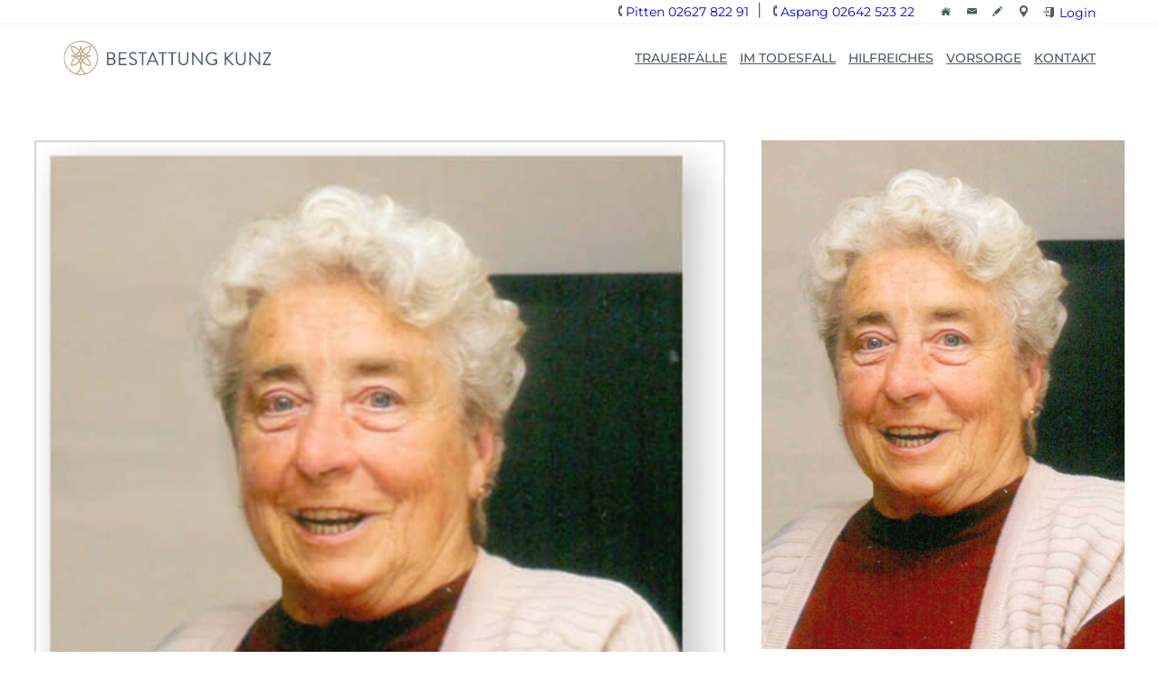

--- FILE ---
content_type: text/css
request_url: https://www.bestattung-kunz.at/wp-content/themes/bestattungkunz/assets/css/theme.css?v=1&ver=1750856879
body_size: 9253
content:
header.wp-block-template-part{position:fixed;top:0;left:0;z-index:99;background-color:#fff;width:100%}header.wp-block-template-part .header-wrapper.shadow{box-shadow:0 -11px 13px 0px black}header.wp-block-template-part .header-wrapper{display:flex;flex-wrap:wrap;transition:all 0.2s ease-in-out}header.wp-block-template-part .header-wrapper .top-menu{width:100%;height:25px;padding-top:3px;box-shadow:0 -11px 13px 0px black}header.wp-block-template-part .header-wrapper .top-menu p{font-size:var(--wp--preset--font-size--14-px);padding:0;margin:0;margin-right:20px}header.wp-block-template-part .header-wrapper .top-menu .inner{max-width:var(--wp--style--global--content-size);margin-left:auto;margin-right:auto;display:flex;flex-direction:row;justify-content:flex-end;padding-right:15px;height:19px}header.wp-block-template-part .header-wrapper .top-menu .inner .phone-modal{height:19px;width:19px;margin-top:4px}header.wp-block-template-part .header-wrapper .top-menu .inner .phone-modal .wp-block-image{height:19px;width:19px;display:block}header.wp-block-template-part .header-wrapper .top-menu .inner .phone-modal .wp-block-image img{height:11px;width:6px}header.wp-block-template-part .header-wrapper .top-menu .inner .phone-one{display:flex;position:relative}header.wp-block-template-part .header-wrapper .top-menu .inner .phone-one p{display:none}header.wp-block-template-part .header-wrapper .top-menu .inner .phone-one:after{display:none;position:absolute;content:'|';top:-7px;right:6px}header.wp-block-template-part .header-wrapper .top-menu .inner .phone-two{position:relative;display:none}header.wp-block-template-part .header-wrapper .top-menu .inner .phone-two:after{display:none;position:absolute;content:'|';top:-7px;right:6px}header.wp-block-template-part .header-wrapper .top-menu .inner .phone-three{display:flex;position:relative}header.wp-block-template-part .header-wrapper .top-menu .inner .phone-three p{display:none}header.wp-block-template-part .header-wrapper .top-menu .inner .phone-one,header.wp-block-template-part .header-wrapper .top-menu .inner .phone-two,header.wp-block-template-part .header-wrapper .top-menu .inner .phone-three{margin:0}header.wp-block-template-part .header-wrapper .top-menu .inner .phone-one a,header.wp-block-template-part .header-wrapper .top-menu .inner .phone-two a,header.wp-block-template-part .header-wrapper .top-menu .inner .phone-three a{text-decoration:none;position:relative;padding-left:15px;line-height:1em}header.wp-block-template-part .header-wrapper .top-menu .inner .phone-one a:before,header.wp-block-template-part .header-wrapper .top-menu .inner .phone-two a:before,header.wp-block-template-part .header-wrapper .top-menu .inner .phone-three a:before{position:absolute;content:'';top:0;left:6px;width:6px;height:12px;background-image:url("../img/phone-icon.svg");background-repeat:no-repeat;background-position:center}header.wp-block-template-part .header-wrapper .top-menu .inner .phone-one img,header.wp-block-template-part .header-wrapper .top-menu .inner .phone-two img,header.wp-block-template-part .header-wrapper .top-menu .inner .phone-three img{height:12px}header.wp-block-template-part .header-wrapper .top-menu .inner .wp-block-image{padding:0;margin:0;width:30px;display:flex;justify-content:center}header.wp-block-template-part .header-wrapper .top-menu .inner .wp-block-image a{display:flex;justify-content:center;align-items:center}header.wp-block-template-part .header-wrapper .top-menu .inner .icons{display:flex;flex-direction:row;width:180px;height:19px;padding:0;margin:0}header.wp-block-template-part .header-wrapper .top-menu .inner .icons .login{padding:0;margin:0;display:flex;flex-direction:row;margin-right:0}header.wp-block-template-part .header-wrapper .top-menu .inner .icons .login p{margin:0;padding:0;font-size:var(--wp--preset--font-size--14-px);margin-left:25px}header.wp-block-template-part .header-wrapper .top-menu .inner .icons .login p a{text-decoration:none;position:relative}header.wp-block-template-part .header-wrapper .top-menu .inner .icons .login p a:before{position:absolute;content:'';top:3px;left:-18px;background-image:url("../img/login-icon.svg");width:12px;height:12px;background-repeat:no-repeat}header.wp-block-template-part .header-wrapper .header-bottom{display:flex;flex-direction:row;flex-wrap:wrap;justify-content:space-between;align-items:center;margin-top:0;max-width:var(--wp--style--global--content-size);width:100%;margin-left:auto;margin-right:auto}header.wp-block-template-part .header-wrapper .header-bottom .logo-wrapper{padding:16px 20px 26px 0}header.wp-block-template-part .header-wrapper .header-bottom .nav-wrapper{margin:0;padding:5px;border:solid 1px black;border-radius:5px;height:28px}header.wp-block-template-part .header-wrapper .header-bottom .nav-wrapper ul li:not(:last-child){margin-right:14px}header.wp-block-template-part .header-wrapper .header-bottom .nav-wrapper ul li a{text-transform:uppercase;font-weight:500}header.wp-block-template-part .header-wrapper .header-bottom .nav-wrapper ul li a:hover{text-decoration:none;opacity:0.6}header.wp-block-template-part .header-wrapper .header-bottom .nav-wrapper ul li.current-menu-item a{color:var(--wp--preset--color--primary)}header.wp-block-template-part .header-wrapper .header-bottom .wp-block-navigation__responsive-container-open{height:16px;width:28px;position:relative;z-index:4;pointer-events:all}header.wp-block-template-part .header-wrapper .header-bottom .wp-block-navigation__responsive-container-open svg{position:absolute;top:7px;height:2px;background-color:var(--wp--preset--color--secondary);width:100%;opacity:1.0;transition:all 0.6s ease-out, opacity 0.7s 0.4s}header.wp-block-template-part .header-wrapper .header-bottom .wp-block-navigation__responsive-container-open svg rect{display:none}header.wp-block-template-part .header-wrapper .header-bottom .wp-block-navigation__responsive-container-open:before,header.wp-block-template-part .header-wrapper .header-bottom .wp-block-navigation__responsive-container-open:after{content:'';position:absolute;height:2px;width:100%;background-color:var(--wp--preset--color--secondary);transition:all 0.7s, top 0.2s 0.7s, bottom 0.2s 0.7s, transform 0.7s 0.0s}header.wp-block-template-part .header-wrapper .header-bottom .wp-block-navigation__responsive-container-open:before{top:0px}header.wp-block-template-part .header-wrapper .header-bottom .wp-block-navigation__responsive-container-open:after{bottom:0px}header.wp-block-template-part .header-wrapper .header-bottom .wp-block-site-logo img.custom-logo{width:230px;height:38px}header.wp-block-template-part .header-wrapper .modal{display:none}header.wp-block-template-part .header-wrapper .modal.open{position:fixed;top:0;left:0;height:100vh;width:100vw;background-color:#fff;display:flex;flex-direction:column;justify-content:center;z-index:5;text-align:center}header.wp-block-template-part .header-wrapper .modal.open .exit{position:absolute;top:30px;right:30px;width:30px;height:30px;cursor:pointer}header.wp-block-template-part .header-wrapper .modal.open .exit:hover:before{opacity:0.6}header.wp-block-template-part .header-wrapper .modal.open .exit:before{content:'';position:absolute;top:0;left:0;width:30px;height:30px;background-image:url("../img/icon-exit.svg");background-repeat:no-repeat}header.wp-block-template-part .header-wrapper .modal.open .phone a{position:relative;padding-left:20px;text-decoration:none}header.wp-block-template-part .header-wrapper .modal.open .phone a:before{position:absolute;content:'';top:2px;left:6px;width:8px;height:14px;background-image:url("../img/phone-icon.svg");background-repeat:no-repeat;background-position:center}body.ostermann header.wp-block-template-part .header-wrapper .header-bottom .wp-block-site-logo img.custom-logo{width:235px;height:30px;padding-top:9px}body.neunkirchen header.wp-block-template-part .header-wrapper .header-bottom .wp-block-site-logo img.custom-logo{width:251px;height:auto;padding-top:9px}.editor-styles-wrapper header.wp-block-template-part .modal{display:unset;width:100%;border:solid 1px black;padding:30px}.editor-styles-wrapper header.wp-block-template-part .header-bottom .block-library-html__edit{display:none}.editor-styles-wrapper footer.wp-block-template-part .block-library-html__edit{display:none}html .wp-block-navigation__responsive-container{opacity:0;transition:all 0.3s;top:19px}html.has-modal-open .wp-block-navigation__responsive-container{z-index:3 !important;opacity:1}button.wp-block-navigation__responsive-container-close{opacity:0}html .wp-block-navigation__responsive-container-open svg{opacity:1}html.has-modal-open .wp-block-navigation__responsive-container-open svg{opacity:0}html .wp-block-navigation__responsive-container .wp-block-navigation__responsive-container-content.wp-block-navigation__responsive-container-content.wp-block-navigation__responsive-container-content{justify-content:center;align-items:center}html.has-modal-open .header-bottom .wp-block-navigation__responsive-container.is-menu-open.has-modal-open .wp-block-navigation__responsive-close{height:100%}html.has-modal-open .header-bottom .wp-block-navigation__responsive-container.is-menu-open.has-modal-open .wp-block-navigation__responsive-close .wp-block-navigation__responsive-dialog{height:100%}html.has-modal-open .header-bottom .wp-block-navigation__responsive-container.is-menu-open.has-modal-open .wp-block-navigation__responsive-close .wp-block-navigation__responsive-dialog .wp-block-navigation__responsive-container-content{height:100%;width:100%}html.has-modal-open .header-bottom .wp-block-navigation__responsive-container.is-menu-open.has-modal-open .wp-block-navigation__responsive-close .wp-block-navigation__responsive-dialog .wp-block-navigation__responsive-container-content .wp-block-navigation__container{width:100%;display:flex;align-items:center;justify-content:center}html.has-modal-open .header-bottom .wp-block-navigation__responsive-container.is-menu-open.has-modal-open .wp-block-navigation__responsive-close .wp-block-navigation__responsive-dialog .wp-block-navigation__responsive-container-content .wp-block-navigation__container li{margin-bottom:30px}html.has-modal-open .header-bottom .wp-block-navigation__responsive-container.is-menu-open.has-modal-open .wp-block-navigation__responsive-close .wp-block-navigation__responsive-dialog .wp-block-navigation__responsive-container-content .wp-block-navigation__container li a{font-size:24px}html.has-modal-open .header-bottom .wp-block-navigation__responsive-container.is-menu-open.has-modal-open .wp-block-navigation__responsive-close .wp-block-navigation__responsive-dialog .wp-block-navigation__responsive-container-content .wp-block-navigation__container li a:focus{text-decoration:none}html.has-modal-open .header-bottom .nav-wrapper nav .wp-block-navigation__responsive-container-open{pointer-events:none}html.has-modal-open .header-bottom .nav-wrapper nav .wp-block-navigation__responsive-container-open svg{opacity:0.0;transition:all 0.6s ease-out, opacity 0.0s 0.2s}html.has-modal-open .header-bottom .nav-wrapper nav .wp-block-navigation__responsive-container-open:before,html.has-modal-open .header-bottom .nav-wrapper nav .wp-block-navigation__responsive-container-open:after{transition:top 0.2s 0.0s, bottom 0.2s 0.0s, transform 0.7s 0.2s}html.has-modal-open .header-bottom .nav-wrapper nav .wp-block-navigation__responsive-container-open:before{transform:rotate(-45deg);top:7px}html.has-modal-open .header-bottom .nav-wrapper nav .wp-block-navigation__responsive-container-open:after{transform:rotate(45deg);bottom:7px}html.has-modal-open button.wp-block-navigation__responsive-container-close{opacity:0;z-index:10;width:40px;height:40px;top:38px !important;right:14px !important}html.has-modal-open .wp-block-navigation__responsive-container:after{content:'';position:fixed;top:68px;left:0;width:100%;height:150%}html.has-modal-open .wp-block-navigation__responsive-container .wp-block-navigation__responsive-close{z-index:1}@media only screen and (min-width: 600px){body:not(.neunkirchen) header.wp-block-template-part .header-wrapper .top-menu .inner{padding-right:0}body:not(.neunkirchen) header.wp-block-template-part .header-wrapper .top-menu .inner .phone-modal{display:none}body:not(.neunkirchen) header.wp-block-template-part .header-wrapper .top-menu .inner .phone-one{display:flex}body:not(.neunkirchen) header.wp-block-template-part .header-wrapper .top-menu .inner .phone-one p{display:flex;align-items:center}body:not(.neunkirchen) header.wp-block-template-part .header-wrapper .top-menu .inner .phone-one:after{display:block}body:not(.neunkirchen) header.wp-block-template-part .header-wrapper .top-menu .inner .phone-two{display:flex}body:not(.neunkirchen) header.wp-block-template-part .header-wrapper .top-menu .inner .phone-two p{display:flex;align-items:center}body:not(.neunkirchen) header.wp-block-template-part .header-wrapper .top-menu .inner .phone-two:after{display:none}body:not(.neunkirchen) header.wp-block-template-part .header-wrapper .top-menu .inner .phone-three{display:flex}body:not(.neunkirchen) header.wp-block-template-part .header-wrapper .top-menu .inner .phone-three p{display:flex;align-items:center}body:not(.neunkirchen) header.wp-block-template-part .header-wrapper .top-menu .inner .icons .login{margin-right:0}header.wp-block-template-part .header-wrapper .top-menu .inner .phone-two:after{display:block}header.wp-block-template-part .header-wrapper .header-bottom .logo-wrapper{padding:20px 20px 20px 0}header.wp-block-template-part .header-wrapper .header-bottom .nav-wrapper{height:auto;width:100%;border:none;padding:0;display:flex;justify-content:center}header.wp-block-template-part .header-wrapper .header-bottom .nav-wrapper nav{height:100%}header.wp-block-template-part .header-wrapper .header-bottom .nav-wrapper nav .wp-block-navigation__responsive-container{top:0}header.wp-block-template-part .header-wrapper .header-bottom .nav-wrapper nav .wp-block-navigation__responsive-container-content{margin-top:20px;margin-bottom:20px;width:auto;font-size:var(--wp--preset--font-size--14-px);top:0}header.wp-block-template-part .header-wrapper .header-bottom .wp-block-navigation__responsive-container{opacity:1}}@media only screen and (min-width: 830px){body.neunkirchen header.wp-block-template-part .header-wrapper .top-menu .inner{padding-right:0}body.neunkirchen header.wp-block-template-part .header-wrapper .top-menu .inner .phone-modal{display:none}body.neunkirchen header.wp-block-template-part .header-wrapper .top-menu .inner .phone-one{display:flex}body.neunkirchen header.wp-block-template-part .header-wrapper .top-menu .inner .phone-one p{display:flex;align-items:center}body.neunkirchen header.wp-block-template-part .header-wrapper .top-menu .inner .phone-one:after{display:block}body.neunkirchen header.wp-block-template-part .header-wrapper .top-menu .inner .phone-two{display:flex}body.neunkirchen header.wp-block-template-part .header-wrapper .top-menu .inner .phone-two p{display:flex;align-items:center}body.neunkirchen header.wp-block-template-part .header-wrapper .top-menu .inner .phone-two:after{display:block}body.neunkirchen header.wp-block-template-part .header-wrapper .top-menu .inner .phone-three{display:flex}body.neunkirchen header.wp-block-template-part .header-wrapper .top-menu .inner .phone-three p{display:flex;align-items:center}body.neunkirchen header.wp-block-template-part .header-wrapper .top-menu .inner .icons .login{margin-right:0}}@media only screen and (min-width: 1030px){header.wp-block-template-part .header-wrapper .header-bottom .nav-wrapper{height:auto;width:auto;border:none;padding:0;justify-content:flex-end}header.wp-block-template-part .header-wrapper .header-bottom .nav-wrapper nav{height:100%}header.wp-block-template-part .header-wrapper .header-bottom .nav-wrapper nav .wp-block-navigation__responsive-container{top:0}}@media only screen and (min-width: 600px){body.ostermann header.wp-block-template-part .header-wrapper .header-bottom .wp-block-site-logo img.custom-logo{width:298px;height:38px;padding-top:0}body.neunkirchen header.wp-block-template-part .header-wrapper .header-bottom .wp-block-site-logo img.custom-logo{width:375px;height:auto;padding-top:9px}}.wp-block-button:not(.is-style-textlink) .wp-block-button__link:hover{color:var(--wp--preset--color--secondary);background-color:#fff;opacity:1.0}.wp-block-button:not(.is-style-textlink) .wp-block-button__link{box-shadow:0 3px 6px rgba(0,0,0,0.16);padding:0.6em 2em}.wp-block-button.is-style-secondary .wp-block-button__link{background:var(--wp--preset--color--primary)}.wp-block-button.is-style-textlink .wp-block-button__link{background:transparent;box-shadow:none;color:var(--wp--preset--color--foreground);font-weight:700;font-size:var(--wp--preset--font-size--small);text-decoration:underline;padding:0}.wp-block-post-excerpt{text-align:center}p{margin:0}.entry-content.entry-content h2+p,.entry-content.entry-content h3+p,.entry-content.entry-content h4+p,.entry-content.entry-content p+p{margin-top:0.5em}blockquote.wp-block-quote{border-left:2px solid var(--wp--preset--color--foreground);padding-left:1.5em}blockquote.wp-block-quote p{font-size:1.5rem;font-style:italic;font-weight:bold;line-height:1.4;margin:0}blockquote.wp-block-quote cite{font-size:var(--wp--preset--font-size--small)}blockquote.wp-block-quote:only-child{margin-bottom:0.7em}.yoast-breadcrumbs.yoast-breadcrumbs{max-width:1280px;color:var(--wp--preset--color--gray-text);font-size:12px}.yoast-breadcrumbs.yoast-breadcrumbs a{text-decoration:none;color:var(--wp--preset--color--gray-text)}.yoast-breadcrumbs.yoast-breadcrumbs a:hover{color:var(--wp--preset--color--tertiary)}@media screen and (min-width: 768px){.yoast-breadcrumbs.yoast-breadcrumbs{font-size:14px}}@media screen and (min-width: 1024px){.wp-block-media-text img{border-radius:15px}.wp-block-media-text.has-media-on-the-right .wp-block-media-text__content{padding-left:0}.wp-block-media-text:not(.has-media-on-the-right) .wp-block-media-text__content{padding-right:0}.wp-block[data-align="wide"] .wp-block-media-text,.wp-block-media-text.alignwide{width:Min(80vw, 910px);max-width:Min(80vw, 910px)}.wp-block[data-align="wide"] .wp-block-media-text.has-media-on-the-right,.wp-block-media-text.alignwide.has-media-on-the-right{transform:translateX(calc((-768px + Min(80vw, 910px)) / 2))}.wp-block[data-align="wide"] .wp-block-media-text:not(.has-media-on-the-right),.wp-block-media-text.alignwide:not(.has-media-on-the-right){transform:translateX(calc((768px - Min(80vw, 910px)) / 2))}}.entry-content ul{padding-left:1em}.entry-content ul li{line-height:1.5;margin-bottom:0.3em}ul.wp-block-categories,.wp-block-categories>ul{list-style-type:none;display:flex;justify-content:center;flex-wrap:wrap;column-gap:2em;padding-left:0;margin-top:calc(3 * var(--wp--style--block-gap));margin-bottom:calc(3 * var(--wp--style--block-gap))}ul.wp-block-categories a,.wp-block-categories>ul a{text-transform:uppercase;font-size:0.77rem;font-weight:600;text-decoration:none;color:var(--wp--preset--color--tertiary)}ul.wp-block-categories a:hover,.wp-block-categories>ul a:hover{color:var(--wp--preset--color--primary)}ul.wp-block-categories .current-cat a,.wp-block-categories>ul .current-cat a{color:var(--wp--preset--color--primary)}.all-categories a{text-transform:uppercase;font-size:0.77rem;font-weight:600;text-decoration:none;color:var(--wp--preset--color--tertiary)}.all-categories a:hover{color:var(--wp--preset--color--primary)}.wp-block-term-description{font-size:var(--wp--preset--font-size--large);font-weight:bold}.wp-block-query-pagination.wp-block-query-pagination{margin-top:calc(2 * var(--wp--style--block-gap));margin-bottom:calc(3 * var(--wp--style--block-gap))}.wp-block-query-pagination.wp-block-query-pagination .wp-block-query-pagination-previous,.wp-block-query-pagination.wp-block-query-pagination .wp-block-query-pagination-next{text-transform:uppercase;font-size:0.77rem;font-weight:600}.wp-block-query-pagination.wp-block-query-pagination a{text-decoration:none}.wp-block-query-pagination.wp-block-query-pagination a:hover{color:var(--wp--preset--color--tertiary)}.wp-block-query-pagination.wp-block-query-pagination .page-numbers.current{font-weight:bold}.cover.cover{height:80vh}.cover.cover .wp-block-cover{height:100%}.cover.cover .wp-block-cover .wp-block-cover__background{background:transparent}.cover.cover .wp-block-cover .wp-block-cover__inner-container{max-width:var(--wp--style--global--content-size);width:100%;margin-left:auto;margin-right:auto;font-family:'Source Serif Pro';font-style:italic}.cover.cover .wp-block-cover .wp-block-cover__inner-container p{text-align:left;--wp--preset--font-size--x-large: 28px}@media only screen and (min-width: 800px){.cover.cover{height:77vh}.cover.cover .wp-block-cover .wp-block-cover__inner-container p{--wp--preset--font-size--x-large: 40px}}@media only screen and (min-width: 1100px){.cover.cover .wp-block-cover .wp-block-cover__inner-container{max-width:calc( var(--wp--style--global--content-size) - 160px)}}.image-left-text-right.image-left-text-right .text,.text-left-image-right.text-left-image-right .text,.text-two-images.text-two-images .text,.two-images-left-list-right .text,.two-images-text.two-images-text .text{width:100%;margin-top:20px;padding-left:20px;padding-right:20px}.image-left-text-right.image-left-text-right .text h2,.image-left-text-right.image-left-text-right .text h3,.text-left-image-right.text-left-image-right .text h2,.text-left-image-right.text-left-image-right .text h3,.text-two-images.text-two-images .text h2,.text-two-images.text-two-images .text h3,.two-images-left-list-right .text h2,.two-images-left-list-right .text h3,.two-images-text.two-images-text .text h2,.two-images-text.two-images-text .text h3{margin:0;text-align:left}.image-left-text-right.image-left-text-right .text .wp-block-buttons,.text-left-image-right.text-left-image-right .text .wp-block-buttons,.text-two-images.text-two-images .text .wp-block-buttons,.two-images-left-list-right .text .wp-block-buttons,.two-images-text.two-images-text .text .wp-block-buttons{justify-content:center}.image-left-text-right.image-left-text-right .text .wp-block-buttons .wp-block-button__link,.text-left-image-right.text-left-image-right .text .wp-block-buttons .wp-block-button__link,.text-two-images.text-two-images .text .wp-block-buttons .wp-block-button__link,.two-images-left-list-right .text .wp-block-buttons .wp-block-button__link,.two-images-text.two-images-text .text .wp-block-buttons .wp-block-button__link{margin-top:20px}@media only screen and (min-width: 900px){.image-left-text-right.image-left-text-right .text,.text-left-image-right.text-left-image-right .text,.text-two-images.text-two-images .text,.two-images-left-list-right .text,.two-images-text.two-images-text .text{flex-direction:column;display:flex;justify-content:center;margin-top:0}.image-left-text-right.image-left-text-right .text h2,.image-left-text-right.image-left-text-right .text h3,.text-left-image-right.text-left-image-right .text h2,.text-left-image-right.text-left-image-right .text h3,.text-two-images.text-two-images .text h2,.text-two-images.text-two-images .text h3,.two-images-left-list-right .text h2,.two-images-left-list-right .text h3,.two-images-text.two-images-text .text h2,.two-images-text.two-images-text .text h3{padding:0}.image-left-text-right.image-left-text-right .text .wp-block-buttons,.text-left-image-right.text-left-image-right .text .wp-block-buttons,.text-two-images.text-two-images .text .wp-block-buttons,.two-images-left-list-right .text .wp-block-buttons,.two-images-text.two-images-text .text .wp-block-buttons{justify-content:flex-start}}.text-left-image-right.text-left-image-right{display:flex;flex-direction:column;margin-top:30px}.text-left-image-right.text-left-image-right .image{width:100%}.text-left-image-right.text-left-image-right .image img{width:100%;height:100%;object-fit:cover}@media only screen and (min-width: 900px){.text-left-image-right.text-left-image-right{display:flex;flex-direction:row-reverse;margin-top:55px}.text-left-image-right.text-left-image-right .image{width:49%}.text-left-image-right.text-left-image-right .image .wp-block-image{margin:0;width:100%;height:100%}.text-left-image-right.text-left-image-right .image img{width:100%;height:100%;object-fit:cover}.text-left-image-right.text-left-image-right .image figure .components-resizable-box__container{max-width:100% !important;max-height:100% !important;width:100% !important;height:100% !important}.text-left-image-right.text-left-image-right .text{width:51%}.text-left-image-right.version-two .image{width:49%}.text-left-image-right.version-two .image .wp-block-image{margin:0;height:100%}.text-left-image-right.version-two .text{width:51%}}@media only screen and (min-width: 1200px){.text-left-image-right.text-left-image-right .text{padding-left:0;padding-right:30px}}.text-two-images.text-two-images{display:flex;flex-direction:column-reverse;margin-top:30px}.text-two-images.text-two-images .two-images{width:100%;display:flex;flex-direction:row}.text-two-images.text-two-images .two-images .wp-block-group{margin:0}.text-two-images.text-two-images .two-images .wp-block-group .wp-block-image{width:100%;height:100%}.text-two-images.text-two-images .two-images .wp-block-group .wp-block-image img{width:100%;height:100%;object-fit:cover}.text-two-images.text-two-images .two-images .image-one{width:calc(36% - 10px);margin-right:10px}.text-two-images.text-two-images .two-images .image-two{width:64%}.text-two-images.text-two-images .two-images .image-one figure .components-resizable-box__container,.text-two-images.text-two-images .two-images .image-two figure .components-resizable-box__container{max-width:100% !important;max-height:100% !important;width:100% !important;height:100% !important}@media only screen and (min-width: 900px){.text-two-images.text-two-images{display:flex;flex-direction:row;margin-top:57px}.text-two-images.text-two-images .text{width:35%}.text-two-images.text-two-images .two-images{width:65%;margin-top:0}}@media only screen and (min-width: 1200px){.two-images-text.two-images-text .text{padding-left:0;padding-right:17px}}.image-left-text-right.image-left-text-right{display:flex;flex-direction:column;margin-top:30px}.image-left-text-right.image-left-text-right .image{width:100%}.image-left-text-right.image-left-text-right .image .wp-block-image{margin:0;width:100%;height:100%}.image-left-text-right.image-left-text-right .image img{width:100%;height:100%;object-fit:cover}.image-left-text-right.image-left-text-right .text{width:100%;margin-top:0}@media only screen and (min-width: 900px){.image-left-text-right.image-left-text-right{display:flex;flex-direction:row;margin-top:70px}.image-left-text-right.image-left-text-right .image{width:49%}.image-left-text-right.image-left-text-right .image img{width:100%;height:100%;object-fit:cover}.image-left-text-right.image-left-text-right .image figure .components-resizable-box__container{max-width:100% !important;max-height:100% !important;width:100% !important;height:100% !important}.image-left-text-right.image-left-text-right .text{width:51%;flex-direction:column;display:flex;justify-content:center}.image-left-text-right.image-left-text-right .text h3{margin:0;padding:0;text-align:left;font-size:var(--wp--preset--font-size--31-px)}}@media only screen and (min-width: 1200px){.image-left-text-right.image-left-text-right .text{padding-left:30px;padding-right:0}}.two-images-text.two-images-text{display:flex;flex-direction:column-reverse;margin-top:30px}.two-images-text.two-images-text .two-images{width:100%;display:flex;flex-direction:row-reverse}.two-images-text.two-images-text .two-images .wp-block-group{margin:0}.two-images-text.two-images-text .two-images .wp-block-group .wp-block-image{width:100%;height:100%}.two-images-text.two-images-text .two-images .wp-block-group .wp-block-image img{width:100%;height:100%;object-fit:cover}.two-images-text.two-images-text .two-images .image-one{width:calc(36% - 10px);margin-left:10px}.two-images-text.two-images-text .two-images .image-two{width:64%}.two-images-text.two-images-text .two-images .image-one figure .components-resizable-box__container,.two-images-text.two-images-text .two-images .image-two figure .components-resizable-box__container{max-width:100% !important;max-height:100% !important;width:100% !important;height:100% !important}@media only screen and (min-width: 900px){.two-images-text.two-images-text{display:flex;flex-direction:row-reverse;margin-top:70px}.two-images-text.two-images-text .text{width:35%}.two-images-text.two-images-text .two-images{width:65%;margin-top:0}}@media only screen and (min-width: 1200px){.two-images-text.two-images-text .text{padding-left:20px;padding-right:0}}.two-images-left-list-right{margin-top:30px;display:flex;flex-direction:column}.two-images-left-list-right .images{width:100%}.two-images-left-list-right .images .wp-block-image{margin:0;height:100%}.two-images-left-list-right .images .wp-block-image:first-child{margin-bottom:18px}.two-images-left-list-right .list{width:100%;margin-top:20px}.two-images-left-list-right .list ul{margin:0}@media only screen and (min-width: 900px){.two-images-left-list-right{margin-top:55px;flex-direction:row}.two-images-left-list-right .images{width:49%}.two-images-left-list-right .images .wp-block-image{margin:0;height:50%}.two-images-left-list-right .images .wp-block-image img{height:100%;width:100%;object-fit:cover}.two-images-left-list-right .list{width:51%;margin-top:0;flex-direction:column;display:flex;justify-content:center;padding-top:35px;padding-left:25px}}.pattern-list{margin-top:30px}.pattern-list p{margin:0}@media only screen and (min-width: 900px){.pattern-list{margin-top:100px}.pattern-list ul{columns:2;column-gap:52px}}.text-left-two-images-right.text-left-two-images-right{display:flex;flex-direction:column;margin-top:30px}.text-left-two-images-right.text-left-two-images-right .image{width:100%;display:flex;flex-direction:row}.text-left-two-images-right.text-left-two-images-right .image .wp-block-image:first-child{width:46%;margin-right:10px}.text-left-two-images-right.text-left-two-images-right .image .wp-block-image:nth-child(2){width:54%}.text-left-two-images-right.text-left-two-images-right .image .wp-block-image img{width:100%;height:100%;object-fit:cover}.text-left-two-images-right.text-left-two-images-right .text{padding-left:20px;padding-right:20px}@media only screen and (min-width: 900px){.text-left-two-images-right.text-left-two-images-right{display:flex;flex-direction:row-reverse;margin-top:55px}.text-left-two-images-right.text-left-two-images-right .image{width:52%;min-height:350px}.text-left-two-images-right.text-left-two-images-right .image .wp-block-image{margin:0;height:100%}.text-left-two-images-right.text-left-two-images-right .image .wp-block-image img{width:100%;height:100%;object-fit:cover}.text-left-two-images-right.text-left-two-images-right .image figure .components-resizable-box__container{max-width:100% !important;max-height:100% !important;width:100% !important;height:100% !important}.text-left-two-images-right.text-left-two-images-right .text{width:50%}.text-left-two-images-right.text-left-two-images-right .text h2{padding-top:0}}@media only screen and (min-width: 1200px){.text-left-two-images-right.text-left-two-images-right .text{padding-left:0;padding-right:30px}}footer.wp-block-template-part{margin-top:70px}footer.wp-block-template-part a{text-decoration:none}footer.wp-block-template-part .top{min-height:220px;background-color:#c3c7ca;padding-top:35px;padding-bottom:23px;position:relative;--wp--custom--spacing--large: 40px}footer.wp-block-template-part .top .wp-block-columns .wp-block-column{display:flex;flex-direction:column;margin-bottom:20px}footer.wp-block-template-part .top .wp-block-columns .wp-block-column h4{font-family:'Montserrat';font-size:var(--wp--preset--font-size--15-px);color:var(--wp--preset--color--secondary);font-style:normal;font-weight:600;text-align:center;padding-left:0;padding-right:0;margin:0}footer.wp-block-template-part .top .wp-block-columns .wp-block-column p{margin:0;font-size:var(--wp--preset--font-size--13-px);color:var(--wp--preset--color--secondary);min-height:0;text-align:center}footer.wp-block-template-part .top .wp-block-columns .wp-block-column .wp-block-buttons{align-items:flex-end;gap:4px;margin-block-start:0;min-height:0;justify-content:center;align-items:center;flex-direction:column;margin-top:15px}footer.wp-block-template-part .top .wp-block-columns .wp-block-column .wp-block-buttons .wp-block-button{transition:all 0.3s ease-in-out;margin-top:0}footer.wp-block-template-part .top .wp-block-columns .wp-block-column .wp-block-buttons .wp-block-button .wp-block-button__link{position:relative;font-size:var(--wp--preset--font-size--13-px);padding:6px 5px 6px 20px;line-height:1em;background-color:transparent;color:var(--wp--preset--color--secondary);border:solid 1px var(--wp--preset--color--secondary);box-shadow:none;margin-top:0}footer.wp-block-template-part .top .wp-block-columns .wp-block-column .wp-block-buttons .wp-block-button:hover{opacity:0.6}footer.wp-block-template-part .top .wp-block-columns .wp-block-column .wp-block-buttons .wp-block-button.button-download .wp-block-button__link:before{position:absolute;content:'';background-image:url("../img/icon-download.svg");background-repeat:no-repeat;width:10px;height:10px;left:6px;top:8px}footer.wp-block-template-part .top .wp-block-columns .wp-block-column .wp-block-buttons .wp-block-button.button-arrival .wp-block-button__link:before{position:absolute;content:'';background-image:url("../img/map-icon.svg");background-repeat:no-repeat;width:8px;height:12px;left:7px;top:7px}footer.wp-block-template-part .top .wp-block-columns .wp-block-column .contact-form{margin-top:15px;display:flex;justify-content:center}footer.wp-block-template-part .top .wp-block-columns .wp-block-column .contact-form p{min-height:0}footer.wp-block-template-part .top .wp-block-columns .wp-block-column .contact-form .nf-form-cont{width:100%}footer.wp-block-template-part .top .wp-block-columns .wp-block-column .contact-form .nf-form-title{display:none}footer.wp-block-template-part .top .wp-block-columns .wp-block-column .contact-form .nf-form-cont{margin:0}footer.wp-block-template-part .top .wp-block-columns .wp-block-column .contact-form .nf-before-form-content{display:none}footer.wp-block-template-part .top .wp-block-columns .wp-block-column .contact-form .nf-form-content{padding:0;margin:0}footer.wp-block-template-part .top .wp-block-columns .wp-block-column .contact-form .nf-form-content .nf-field-container{margin-bottom:10px}footer.wp-block-template-part .top .wp-block-columns .wp-block-column .contact-form .nf-form-content .nf-field-container .nf-field-label{display:none}footer.wp-block-template-part .top .wp-block-columns .wp-block-column .contact-form .nf-form-content .nf-field-container input,footer.wp-block-template-part .top .wp-block-columns .wp-block-column .contact-form .nf-form-content .nf-field-container textarea{height:36px;font-size:16px;padding:8px 6px;width:100%;font-family:'Montserrat';color:var(--wp--preset--color--secondary)}footer.wp-block-template-part .top .wp-block-columns .wp-block-column .contact-form .nf-form-content .nf-field-container textarea{height:65px}footer.wp-block-template-part .top .wp-block-columns .wp-block-column .contact-form .nf-pass.field-wrap .nf-field-element::after{font-size:15px;height:36px;top:-7px;right:6px;color:var(--wp--preset--color--secondary)}footer.wp-block-template-part .top .wp-block-columns .wp-block-column .contact-form .nf-error .nf-error-msg,footer.wp-block-template-part .top .wp-block-columns .wp-block-column .contact-form .nf-error-msg{font-size:12px;color:var(--wp--preset--color--secondary) !important}footer.wp-block-template-part .top .wp-block-columns .wp-block-column .contact-form .nf-error .ninja-forms-field{border-color:var(--wp--preset--color--secondary) !important}footer.wp-block-template-part .top .wp-block-columns .wp-block-column .contact-form .nf-error.field-wrap .nf-field-element::after{background:var(--wp--preset--color--secondary);color:#fff;font-family:FontAwesome;font-size:20px;content:"\f12a";position:absolute;top:0;right:-8px;bottom:1px;height:36px;width:36px;line-height:36px;text-align:center;transition:all .5s}footer.wp-block-template-part .top .wp-block-columns .wp-block-column .contact-form .submit-container{text-align:center;margin-top:20px}footer.wp-block-template-part .top .wp-block-columns .wp-block-column .contact-form button{background:transparent;color:var(--wp--preset--color--secondary);border:solid 1px var(--wp--preset--color--secondary);cursor:pointer;padding:6px 5px 6px 5px;font-size:14px;line-height:1em}footer.wp-block-template-part .top .wp-block-columns .wp-block-column .contact-form button:hover{opacity:0.6}footer.wp-block-template-part .top .wp-block-columns .col-one h4{margin-bottom:20px}footer.wp-block-template-part .top .wp-block-columns .col-four h4{margin-bottom:20px}footer.wp-block-template-part .top .anchor-button{position:absolute;top:-15px;left:calc(50% - 15px);display:block;width:30px;height:30px;background-color:#b0b5b9;border-radius:50%}footer.wp-block-template-part .top .anchor-button:after{position:absolute;content:'';background-image:url("../img/arrow-up.svg");background-repeat:no-repeat;width:15px;height:20px;top:5px;left:9px}footer.wp-block-template-part .bottom{--wp--custom--spacing--large: 30px;padding-bottom:30px;font-size:11px;display:flex;align-items:center;flex-direction:row;justify-content:space-between;max-width:var(--wp--style--global--content-size);margin-left:auto;margin-right:auto}footer.wp-block-template-part .bottom p{margin:0}footer.wp-block-template-part .bottom .wp-block-group{padding:0;margin:0 !important;color:var(--wp--preset--color--secondary)}footer.wp-block-template-part .bottom .right{--wp--style--block-gap: 0}footer.wp-block-template-part .bottom .right ul li{padding-left:4px;padding-right:4px;position:relative}footer.wp-block-template-part .bottom .right ul li a{text-decoration:none}footer.wp-block-template-part .bottom .right ul li a:hover{color:black}footer.wp-block-template-part .bottom .right ul li:not(:last-child):after{position:absolute;content:'';border-right:solid 1px black;height:10px;width:1px;top:4px;right:-4px}@media only screen and (min-width: 800px){footer.wp-block-template-part .top{--wp--custom--spacing--large: 35px}footer.wp-block-template-part .top .wp-block-columns .wp-block-column h4{text-align:left;min-height:37px;margin-bottom:17px}footer.wp-block-template-part .top .wp-block-columns .wp-block-column p{text-align:left;min-height:83.2px}footer.wp-block-template-part .top .wp-block-columns .wp-block-column .wp-block-buttons{justify-content:flex-end;align-items:flex-start;min-height:81px}footer.wp-block-template-part .top .wp-block-columns .wp-block-column .contact-form .nf-form-content{padding:0;margin:0}footer.wp-block-template-part .top .wp-block-columns .wp-block-column .contact-form .nf-form-content .nf-field-container{margin-bottom:4px}footer.wp-block-template-part .top .wp-block-columns .wp-block-column .contact-form .nf-form-content .email-container{margin-bottom:4px}footer.wp-block-template-part .top .wp-block-columns .wp-block-column .contact-form .nf-form-content .nf-field-element{display:flex}footer.wp-block-template-part .top .wp-block-columns .wp-block-column .contact-form input{width:211px}footer.wp-block-template-part .top .wp-block-columns .wp-block-column .contact-form textarea{width:211px}footer.wp-block-template-part .top .wp-block-columns .wp-block-column .contact-form .submit-container{text-align:left;margin-top:0}footer.wp-block-template-part .top .wp-block-columns .col-four h4{margin-bottom:0}footer.wp-block-template-part .bottom{font-size:12px}}@media only screen and (min-width: 1024px){footer.wp-block-template-part .top .wp-block-columns{padding-left:0;padding-right:0}footer.wp-block-template-part .top .wp-block-columns .wp-block-column h4{min-height:0}}.trauerfall-carousel.trauerfall-carousel{margin-top:40px}.trauerfall-carousel.trauerfall-carousel h3{margin:0;padding:0;font-size:var(--wp--preset--font-size--18-px)}.trauerfall-carousel.trauerfall-carousel p{margin-top:12px}.flexslider.carousel{margin:0;padding-left:50px;padding-right:50px;max-width:var(--wp--style--global--content-size);margin-left:auto;margin-right:auto;position:relative}.flexslider.carousel .flex-viewport{margin-top:40px;max-height:2000px;-webkit-transition:all 1s ease;-moz-transition:all 1s ease;-ms-transition:all 1s ease;-o-transition:all 1s ease;transition:all 1s ease}.flexslider.carousel .flex-viewport ul.slides{zoom:1;margin:0;padding:0}.flexslider.carousel .flex-viewport ul.slides li a{text-decoration:none}.flexslider.carousel .flex-viewport ul.slides li a img{height:100%;width:100%;object-fit:cover;object-position:center;display:block;transition:all 0.4s ease-out;filter:grayscale(100%)}.flexslider.carousel .flex-viewport ul.slides li a .name{font-size:var(--wp--preset--font-size--14-px);margin-top:20px}.flexslider.carousel .flex-viewport ul.slides li a:hover img{filter:grayscale(0%)}.flexslider.carousel .flex-direction-nav{list-style-type:none;padding:0;margin:0;height:0}.flexslider.carousel .flex-direction-nav .flex-nav-prev{position:absolute;top:calc(50% - 41px);left:10px}.flexslider.carousel .flex-direction-nav .flex-nav-prev .flex-prev:after{content:'';position:absolute;top:27%;left:28%;background-image:url("../img/arrow-left.svg");width:7px;height:14px}.flexslider.carousel .flex-direction-nav .flex-nav-next{position:absolute;top:calc(50% - 41px);right:10px}.flexslider.carousel .flex-direction-nav .flex-nav-next .flex-next:after{content:'';position:absolute;top:27%;left:51%;background-image:url("../img/arrow-right.svg");width:7px;height:14px}.flexslider.carousel .flex-direction-nav li{max-width:30px}.flexslider.carousel .flex-direction-nav li a{display:block;height:30px;width:30px}html[xmlns] .flexslider .slides{display:block}* html .flexslider .slides{height:1%}.no-js .flexslider .slides>li:first-child{display:block}.carousel li{margin-right:5px}@media only screen and (min-width: 800px){.trauerfall-carousel.trauerfall-carousel{margin-top:70px}.trauerfall-carousel.trauerfall-carousel h3{font-size:var(--wp--preset--font-size--31-px)}}@media only screen and (min-width: 1024px){.flexslider.carousel{padding:0}.flexslider.carousel .flex-direction-nav .flex-nav-prev{left:-33px}.flexslider.carousel .flex-direction-nav .flex-nav-next{right:-33px}}ul.trauerfaelle{list-style-type:none;padding:0;margin:0}.menus{margin-bottom:60px;max-width:var(--wp--style--global--content-size);margin-left:auto;margin-right:auto;font-weight:500}.menus #filter-menu{display:flex;flex-direction:column;justify-content:center;align-items:flex-end;row-gap:1rem;min-height:30px}.menus #filter-menu .button-filter .wp-block-button__link{margin:0}.menus #filter-menu button.send{height:30px;box-sizing:border-box;margin-top:10px;background-color:transparent;border:solid 1px var(--wp--preset--color--secondary);color:var(--wp--preset--color--secondary);cursor:pointer;transition:all 0.3s ease-in-out;font-size:var(--wp--preset--font-size--small);min-height:30px;background-color:#fff}.menus #filter-menu button.send:hover{color:black}.menus #filter-menu .filter-options{box-sizing:border-box;width:100%;padding-left:20px;padding-right:20px;display:flex;flex-direction:column;flex-wrap:wrap;justify-content:center;align-items:flex-end;row-gap:1rem;background-color:#c3c7ca;max-height:0;height:0;overflow:hidden;opacity:0;transition:all 0.3s ease-in-out}.menus #filter-menu .filter-options.active{max-height:100%;height:auto;opacity:1;padding-top:20px;padding-bottom:20px}.menus #filter-menu .menu-funeral-wrapper{width:fit-content;height:20px;padding-right:0;padding-left:0;margin-bottom:10px}.menus #filter-menu .menu-funeral-wrapper div.menu-funeral{width:fit-content;position:relative;padding:0}.menus #filter-menu .menu-months-wrapper{width:fit-content;height:20px;padding-right:0;padding-left:0}.menus #filter-menu .menu-months-wrapper div.menu-months{width:fit-content;position:relative;padding:0}.menus #filter-menu .title{padding:0;margin:0;margin-bottom:15px;font-size:12px;padding-bottom:2px;text-align:center;width:100%}.menus .menu-funeral,.menus .menu-months{position:relative;width:auto;padding-left:50px;padding-right:50px;margin-left:auto;margin-right:auto}.menus .menu-funeral label,.menus .menu-months label{font-size:16px;text-transform:uppercase}.menus .menu-funeral select,.menus .menu-months select{font-size:var(--wp--preset--font-size--15-px);height:30px;line-height:1.5;font-weight:500;background-color:#fff;border:solid 1px var(--wp--preset--color--secondary);padding:6px 8px 4px 8px;cursor:pointer;font-family:var(--wp--preset--font-family--system-font)}.menus .menu-funeral.active,.menus .menu-months.active{opacity:1;pointer-events:all}html[xmlns] .menu-funeral .slides,html[xmlns] .menu-months .slides{display:block}* html .menu-funeral .slides,* html .menu-months .slides{height:1%}.no-js .menu-funeral .slides>li:first-child,.no-js.menu-months .slides>li:first-child{display:block}.carousel li{margin-right:5px}@media only screen and (min-width: 1050px){.menus{min-height:0;margin-bottom:45px}.menus #filter-menu .filter-options{width:fit-content;flex-direction:row;justify-content:flex-end;align-items:center;row-gap:0;column-gap:1rem;padding:16px}.menus #filter-menu .menu-funeral-wrapper{width:fit-content;padding-right:0;padding-left:0;margin-bottom:0;height:30px}.menus #filter-menu .menu-funeral-wrapper div.menu-funeral{width:fit-content}.menus #filter-menu .menu-funeral-wrapper div.menu-funeral li.slide{font-size:var(--wp--preset--font-size--15-px)}.menus #filter-menu .menu-months-wrapper{width:fit-content;padding-right:0;padding-left:0;height:30px}.menus #filter-menu .menu-months-wrapper div.menu-months{width:fit-content}.menus #filter-menu .menu-months-wrapper div.menu-months li.slide{font-size:var(--wp--preset--font-size--15-px)}.menus #filter-menu button.send{margin-top:0;margin-left:0;margin-right:0;font-size:var(--wp--preset--font-size--16-px)}.menus #filter-menu .title{margin-bottom:0;font-size:var(--wp--preset--font-size--16-px);padding-bottom:0;text-align:left;width:auto;height:27px}}.aktuelle-trauerfaelle .no-entry{padding-left:30px;padding-right:30px;text-align:center}.aktuelle-trauerfaelle ul.trauerfaelle{display:flex;flex-direction:column}.aktuelle-trauerfaelle ul.trauerfaelle li{border:solid 2px #d9cfbe;padding:12px;margin-bottom:30px;display:flex;flex-direction:column}.aktuelle-trauerfaelle ul.trauerfaelle li .left{display:block}.aktuelle-trauerfaelle ul.trauerfaelle li .left img{width:100%;height:auto;filter:grayscale(100%);transition:all 0.4s ease-out}.aktuelle-trauerfaelle ul.trauerfaelle li .left img:hover{filter:grayscale(0%)}.aktuelle-trauerfaelle ul.trauerfaelle li .right h2{font-size:var(--wp--preset--font-size--20-px);font-family:'Source Serif Pro';padding-top:20px;margin-bottom:15px;text-align:left}.aktuelle-trauerfaelle ul.trauerfaelle li .right h2 a{color:var(--wp--preset--color--primary);text-decoration:none}.aktuelle-trauerfaelle ul.trauerfaelle li .right h2 a:hover{color:var(--wp--preset--color--foreground)}.aktuelle-trauerfaelle ul.trauerfaelle li .right p{margin:0;font-size:var(--wp--preset--font-size--12-px)}.aktuelle-trauerfaelle ul.trauerfaelle li .right p.first{margin-bottom:15px}.aktuelle-trauerfaelle ul.trauerfaelle li .right .buttons{margin-top:30px;margin-bottom:16px;display:flex;align-items:center;justify-content:flex-start;flex-direction:column;flex-wrap:wrap;gap:0}.aktuelle-trauerfaelle .nav-buttons{display:flex;flex-direction:row;justify-content:center;margin-top:30px}.aktuelle-trauerfaelle .nav-buttons button{margin-left:8px;margin-right:13px;cursor:pointer;background:transparent;border:solid 1px var(--wp--preset--color--secondary);color:var(--wp--preset--color--secondary);font-size:var(--wp--preset--font-size--16-px);--wp--preset--font-size--medium: 16px;transition:all 0.2s ease-in-out}.aktuelle-trauerfaelle .nav-buttons button:hover{opacity:0.75}@media only screen and (min-width: 676px){.aktuelle-trauerfaelle ul.trauerfaelle{flex-direction:column;flex-wrap:wrap;--wp--style--block-gap: 0}.aktuelle-trauerfaelle ul.trauerfaelle li{padding:10px;width:100%;flex-direction:row;box-sizing:border-box}.aktuelle-trauerfaelle ul.trauerfaelle li .left{width:190px}.aktuelle-trauerfaelle ul.trauerfaelle li .right{width:auto;padding-left:15px;display:flex;flex-direction:column}.aktuelle-trauerfaelle ul.trauerfaelle li .right h2{font-size:var(--wp--preset--font-size--26-px)}.aktuelle-trauerfaelle ul.trauerfaelle li .right p{font-size:var(--wp--preset--font-size--15-px)}.aktuelle-trauerfaelle ul.trauerfaelle li .right .buttons{flex-direction:row;align-items:baseline;gap:10px;padding-top:20px;margin-top:auto;margin-bottom:0}.aktuelle-trauerfaelle ul.trauerfaelle li .right .buttons .memory-stone:before{top:9px}.aktuelle-trauerfaelle ul.trauerfaelle li:nth-child(odd){margin-right:0}.aktuelle-trauerfaelle ul.trauerfaelle li:nth-child(even){margin-left:0}}@media only screen and (min-width: 880px){.aktuelle-trauerfaelle h1.title{margin-top:0;margin-bottom:35px}.aktuelle-trauerfaelle ul.trauerfaelle{flex-direction:row;gap:20px}.aktuelle-trauerfaelle ul.trauerfaelle .right .buttons .condolence:before{top:10px}.aktuelle-trauerfaelle ul.trauerfaelle .right .buttons .memory-stone:before{top:9px}.aktuelle-trauerfaelle ul.trauerfaelle li{padding:10px;width:calc(50% - 10px)}}.single-wrapper{width:calc(100% - 60px);margin-top:50px;padding-left:30px;padding-right:30px;position:relative}.single-wrapper .quick-menu{height:66px;width:35px;position:fixed;top:calc(50% - 33px);right:0;z-index:10}.single-wrapper .quick-menu a{display:block;width:35px;height:35px;border:solid 1px var(--wp--preset--color--secondary)}.single-wrapper .quick-menu a .icon{width:35px;height:35px;display:block}.single-wrapper .quick-menu .condolence{width:35px;height:35px}.single-wrapper .quick-menu .condolence .icon{position:relative;background-color:#fff}.single-wrapper .quick-menu .condolence .icon:before{position:absolute;content:'';top:8px;left:4px;width:21px;height:17px;background-image:url("../img/icon-book.svg");background-repeat:no-repeat}.single-wrapper .quick-menu .stone{width:35px;height:35px;margin-top:5px}.single-wrapper .quick-menu .stone .icon{position:relative;background-color:#fff}.single-wrapper .quick-menu .stone .icon:before{position:absolute;content:'';top:6px;left:3px;width:22px;height:24px;background-image:url("../img/icon-stones.svg");background-repeat:no-repeat}.single-wrapper .top{display:flex;flex-direction:column-reverse}.single-wrapper .top .left-column{width:100%;height:auto}.single-wrapper .top .left-column img{width:100%;height:auto;object-fit:cover;border:solid 2px #d5d5d2;box-sizing:border-box}.single-wrapper .top .right-column .thumbnail{width:100%;height:auto}.single-wrapper .top .right-column .thumbnail img{width:100%;height:auto;object-fit:cover}.single-wrapper .top .right-column .description h1,.single-wrapper .top .right-column .description h2{text-align:left;font-size:20px;margin-bottom:20px}.single-wrapper .top .right-column .description dl{font-size:14px;display:flex;margin-block-start:0}.single-wrapper .top .right-column .description dt{font-weight:bold;width:6.5em}.single-wrapper .top .right-column .description dd{margin-inline-start:0}.single-wrapper .top .right-column .buttons{margin-top:40px;margin-bottom:35px;display:flex;flex-direction:column;align-items:center}.single-wrapper .bottom .row-one .left .comment-form .comment-respond h3{text-align:center;font-size:20px;margin-top:37px;margin-bottom:20px}.single-wrapper .bottom .row-one .left .comment-form .comment-respond .comment-notes{display:none}.single-wrapper .bottom .row-one .left .comment-form .comment-respond .comment-form-author,.single-wrapper .bottom .row-one .left .comment-form .comment-respond .comment-form-email{margin-top:0;margin-bottom:5px}.single-wrapper .bottom .row-one .left .comment-form .comment-respond .comment-form-author label,.single-wrapper .bottom .row-one .left .comment-form .comment-respond .comment-form-email label{display:none}.single-wrapper .bottom .row-one .left .comment-form .comment-respond .comment-form-author .required,.single-wrapper .bottom .row-one .left .comment-form .comment-respond .comment-form-email .required{display:none}.single-wrapper .bottom .row-one .left .comment-form .comment-respond .comment-form-author input,.single-wrapper .bottom .row-one .left .comment-form .comment-respond .comment-form-email input{width:calc(100% - 12px);font-size:16px;font-family:var(--wp--preset--font-family--system-font);padding:8px 6px;border:none;border-radius:0;background-color:#f7f3eb}.single-wrapper .bottom .row-one .left .comment-form .comment-respond .comment-form-comment{margin:0}.single-wrapper .bottom .row-one .left .comment-form .comment-respond .comment-form-comment textarea{width:calc(100% - 12px);font-size:16px;font-family:var(--wp--preset--font-family--system-font);padding:8px 6px;border:none;border-radius:0;background-color:#f7f3eb}.single-wrapper .bottom .row-one .left .comment-form .comment-respond .condolence-info{margin-top:20px;font-family:'Montserrat';font-style:italic;color:var(--wp--preset--color--foreground);font-size:var(--wp--preset--font-size--14-px)}.single-wrapper .bottom .row-one .left .comment-form .comment-respond .form-submit{margin:0}.single-wrapper .bottom .row-one .left .comment-form .comment-respond .submit-outer{display:flex;justify-content:center;margin:0;width:100%;margin-top:25px}.single-wrapper .bottom .row-one .left .comment-form .comment-respond .submit-outer .submit-inner{padding:9px 12px 9px 22px;border:solid 1px var(--wp--preset--color--secondary);line-height:1em;width:fit-content;position:relative}.single-wrapper .bottom .row-one .left .comment-form .comment-respond .submit-outer .submit-inner:before{position:absolute;content:'';top:12px;left:4px;width:15px;height:12px;background-image:url("../img/icon-book.svg");background-repeat:no-repeat}.single-wrapper .bottom .row-one .left .comment-form .comment-respond .submit-outer .submit-inner:hover{background-color:#f7f3eb}.single-wrapper .bottom .row-one .left .comment-form .comment-respond .submit-outer .submit-inner .submit{background:transparent;color:var(--wp--preset--color--secondary);font-size:var(--wp--preset--font-size--16-px);box-shadow:none;border:none;padding:0;transition:all 0.2s ease-in-out;line-height:1.2em}.single-wrapper .bottom .row-one .left .comment-form .logged-in-as{font-size:14px}.single-wrapper .bottom .row-one .left .condolences-wrapper h3{text-align:center;font-size:20px;margin-top:45px;margin-bottom:18px}.single-wrapper .bottom .row-one .left .condolences-wrapper .condolences .condolence{margin-top:21px;margin-bottom:0;padding-top:18px;padding-bottom:0;border-top:dotted 1px var(--wp--preset--color--primary)}.single-wrapper .bottom .row-one .left .condolences-wrapper .condolences .condolence .commenter{font-size:14px;margin-bottom:10px}.single-wrapper .bottom .row-one .left .condolences-wrapper .condolences .condolence .condolence-content{font-family:'Source Serif Pro';font-style:italic;color:var(--wp--preset--color--primary);font-size:16px}.single-wrapper .bottom .row-one .left .condolences-wrapper .condolences .condolence .condolence-content p{margin:0}.single-wrapper .bottom .row-one .left .condolences-wrapper .condolences:last-child{border-bottom:dotted 1.5px var(--wp--preset--color--primary);padding-bottom:18px}.single-wrapper .bottom .row-one .right{display:flex;flex-direction:column}.single-wrapper .bottom .row-one .right #stones .comment-respond .comment-form-author,.single-wrapper .bottom .row-one .right #stones .comment-respond .comment-form-email{margin-top:0;margin-bottom:5px}.single-wrapper .bottom .row-one .right #stones .comment-respond .comment-form-author label,.single-wrapper .bottom .row-one .right #stones .comment-respond .comment-form-email label{display:none}.single-wrapper .bottom .row-one .right #stones .comment-respond .comment-form-author .required,.single-wrapper .bottom .row-one .right #stones .comment-respond .comment-form-email .required{display:none}.single-wrapper .bottom .row-one .right #stones .comment-respond .comment-form-author input,.single-wrapper .bottom .row-one .right #stones .comment-respond .comment-form-email input{width:calc(100% - 12px);font-size:16px;font-family:var(--wp--preset--font-family--system-font);padding:8px 6px;border:none;border-radius:0;background-color:#f7f3eb}.single-wrapper .bottom .row-one .right #stones .comment-respond .comment-notes{display:none}.single-wrapper .bottom .row-one .right #stones .comment-respond h3{text-align:center;font-size:20px;margin-top:50px}.single-wrapper .bottom .row-one .right #stones .comment-respond .logged-in-as{font-size:12px;margin-bottom:0}.single-wrapper .bottom .row-one .right #stones .comment-respond .comment-form-comment{height:0;visibility:hidden;pointer-events:none;margin:0}.single-wrapper .bottom .row-one .right #stones .comment-respond .sub-title{text-align:center;font-size:var(--wp--preset--font-size--normal);font-family:'Montserrat';color:var(--wp--preset--color--foreground);margin-top:40px;margin-bottom:20px}.single-wrapper .bottom .row-one .right #stones .comment-respond .stone-menu{display:flex;flex-direction:row;justify-content:center}.single-wrapper .bottom .row-one .right #stones .comment-respond .stone-menu label.text{background-color:#f7f3eb;font-size:14px;font-family:'Source Serif Pro';text-align:center;font-style:italic;display:flex;align-items:center;justify-content:center}.single-wrapper .bottom .row-one .right #stones .comment-respond .stone-menu label.text p{margin:0;padding:5px}.single-wrapper .bottom .row-one .right #stones .comment-respond .stone-menu label.stone,.single-wrapper .bottom .row-one .right #stones .comment-respond .stone-menu label.text{display:flex;height:100px;width:100px;cursor:pointer}.single-wrapper .bottom .row-one .right #stones .comment-respond .stone-menu label.stone input,.single-wrapper .bottom .row-one .right #stones .comment-respond .stone-menu label.text input{display:none}.single-wrapper .bottom .row-one .right #stones .comment-respond .stone-menu label.stone img,.single-wrapper .bottom .row-one .right #stones .comment-respond .stone-menu label.text img{width:100%;height:100%;object-fit:inherit}.single-wrapper .bottom .row-one .right #stones .comment-respond .stone-menu label.stone:nth-child(2),.single-wrapper .bottom .row-one .right #stones .comment-respond .stone-menu label.text:nth-child(2){margin-left:12px;margin-right:12px}.single-wrapper .bottom .row-one .right #stones .comment-respond .stone-menu label.clicked{border:solid 1px var(--wp--preset--color--primary);box-sizing:border-box}.single-wrapper .bottom .row-one .right #stones .comment-respond .submit-outer{width:100%;display:flex;justify-content:center}.single-wrapper .bottom .row-one .right #stones .comment-respond .submit-outer .submit-inner{cursor:pointer;display:flex;justify-content:center;margin-top:31px;margin-bottom:25px;width:fit-content;border:solid 1px var(--wp--preset--color--secondary);padding:8px 12px 8px 22px;position:relative;transition:all 0.2s ease-in-out;line-height:1.2em}.single-wrapper .bottom .row-one .right #stones .comment-respond .submit-outer .submit-inner:before{position:absolute;content:'';top:9px;left:3px;width:17px;height:18px;background-image:url("../img/icon-stones.svg");background-repeat:no-repeat}.single-wrapper .bottom .row-one .right #stones .comment-respond .submit-outer .submit-inner:hover{background-color:#f7f3eb}.single-wrapper .bottom .row-one .right #stones .comment-respond .submit-outer .submit-inner input{background:transparent;color:var(--wp--preset--color--secondary);border:none;font-size:var(--wp--preset--font-size--16-px);font-weight:normal;box-shadow:none;padding:0}.single-wrapper .bottom .row-one .right .comments h3{text-align:center;font-size:20px;margin-top:45px;margin-bottom:18px}.single-wrapper .bottom .row-one .right .comments .condolences .memory-stone{padding-top:17px;border-top:dotted 1px var(--wp--preset--color--primary)}.single-wrapper .bottom .row-one .right .comments .condolences .memory-stone .commenter{padding-bottom:20px}.single-wrapper .bottom .row-one .right .comments .condolences .memory-stone .commenter .image{width:100%;margin-bottom:0}.single-wrapper .bottom .row-one .right .comments .condolences .memory-stone .commenter .image img{width:100%;height:100%;object-fit:cover}.single-wrapper .bottom .row-one .right .comments .condolences .memory-stone .commenter .author{margin:0;margin-top:20px;text-align:center;font-size:var(--wp--preset--font-size--14-px);color:var(--wp--preset--color--secondary)}.single-wrapper .bottom .row-one .right .comments .condolences .memory-stone .commenter .date{text-align:center;font-size:var(--wp--preset--font-size--12-px);color:var(--wp--preset--color--secondary);margin:0}.single-wrapper .bottom .row-one .right .comments .condolences .memory-stone:last-child{border-bottom:dotted 1px var(--wp--preset--color--primary)}.single-wrapper .back-button{margin-top:50px;margin-bottom:50px;width:100%;display:flex;justify-content:center}.single-wrapper .back-button a button{position:relative;padding:7px 10px 6px 10px;border-radius:none;background:transparent;box-shadow:none;border:solid 1px var(--wp--preset--color--secondary);cursor:pointer;color:var(--wp--preset--color--secondary)}.single-wrapper .back-button a button:hover{opacity:0.7}.logged-in .single-wrapper .bottom .row-one .right #stones .comment-respond .submit-outer .submit-inner{margin-top:36px}@media only screen and (min-width: 800px){.logged-in .single-wrapper .bottom .row-one .right .comments{margin-top:15px}.single-wrapper .quick-menu{display:none}.single-wrapper .top{flex-direction:row;width:100%}.single-wrapper .top .left-column{width:calc(65% - 20px);padding-right:20px}.single-wrapper .top .right-column{width:calc(35% - 20px);padding-left:20px}.single-wrapper .top .right-column .description h1,.single-wrapper .top .right-column .description h2{text-align:left;font-size:var(--wp--preset--font-size--26-px);margin-top:37px;margin-bottom:20px;padding-top:0}.single-wrapper .top .right-column .description dl{font-size:var(--wp--preset--font-size--15-px)}.single-wrapper .top .right-column .buttons{display:none}.single-wrapper .bottom{width:100%}.single-wrapper .bottom .row-one{display:flex;flex-direction:row}.single-wrapper .bottom .row-one .left{width:calc(65% - 20px);padding-right:20px}.single-wrapper .bottom .row-one .left .comment-form .comment-respond h3{text-align:left;font-size:var(--wp--preset--font-size--26-px);padding-top:0}.single-wrapper .bottom .row-one .left .comment-form .comment-respond .comment-form-comment textarea{min-height:243px}.single-wrapper .bottom .row-one .left .comment-form .comment-respond .condolence-info{margin-top:18px;margin-bottom:20px;font-size:var(--wp--preset--font-size--16-px)}.single-wrapper .bottom .row-one .left .comment-form .comment-respond .submit-outer{justify-content:center;margin-top:0}.single-wrapper .bottom .row-one .left .comment-form .comment-respond .submit-outer .submit-inner{padding:8px 12px 8px 22px;margin-top:13px;margin-bottom:0}.single-wrapper .bottom .row-one .left .condolences-wrapper{margin-top:50px}.single-wrapper .bottom .row-one .left .condolences-wrapper h3{font-size:var(--wp--preset--font-size--26-px);margin-top:25px;padding-top:0;text-align:left}.single-wrapper .bottom .row-one .left .condolences-wrapper .condolences .condolence .commenter{font-size:var(--wp--preset--font-size--16-px);color:var(--wp--preset--color--primary);margin-bottom:10px}.single-wrapper .bottom .row-one .left .condolences-wrapper .condolences .condolence .condolence-content{font-size:var(--wp--preset--font-size--20-px);color:var(--wp--preset--color--secondary)}.single-wrapper .bottom .row-one .right{width:calc(35% - 20px);padding-left:20px;flex-direction:column}.single-wrapper .bottom .row-one .right #stones .comment-respond h3{margin-top:37px;margin-bottom:20px;padding-top:0;font-size:var(--wp--preset--font-size--26-px);text-align:left}.single-wrapper .bottom .row-one .right #stones .comment-respond .sub-title{font-size:var(--wp--preset--font-size--normal);text-align:left;line-height:1.2em;margin-top:15px;margin-bottom:7px}.single-wrapper .bottom .row-one .right #stones .comment-respond .stone-menu label.stone,.single-wrapper .bottom .row-one .right #stones .comment-respond .stone-menu label.text{height:126px;width:126px;cursor:pointer}.single-wrapper .bottom .row-one .right .comments{margin-top:13px}.single-wrapper .bottom .row-one .right .comments h3{font-size:var(--wp--preset--font-size--26-px);margin-top:10px;padding-top:0;text-align:left}.single-wrapper .bottom .row-one .right .comments .condolences .memory-stone .commenter .author{font-size:var(--wp--preset--font-size--15-px)}.single-wrapper .bottom .row-one .right .comments .condolences .memory-stone .commenter .date{font-size:var(--wp--preset--font-size--13-px)}}.lightbox-container{display:none}#parte-lightbox{position:relative}#parte-lightbox img{width:calc( 100vw - 50px );height:auto;display:block}#parte-lightbox .download{position:absolute;right:0;bottom:0}#parte-lightbox .download a{background:rgba(255,255,255,0.7)}@media (min-aspect-ratio: 21 / 30){#parte-lightbox img{height:calc( 95vh - 50px );width:auto}}.contact-page .text-two-images .text,.contact-page .two-images-text .text{margin-top:30px;padding-top:0;text-align:center}.contact-page .text-two-images .text p,.contact-page .two-images-text .text p{margin:0}.contact-page .text-two-images .text p a,.contact-page .two-images-text .text p a{text-decoration:underline}.contact-page .text-two-images .text .wp-block-buttons,.contact-page .two-images-text .text .wp-block-buttons{display:flex;flex-direction:column;align-items:center;margin-top:35px}.contact-page .text-two-images .text .wp-block-buttons .wp-block-button__link,.contact-page .two-images-text .text .wp-block-buttons .wp-block-button__link{margin:0;margin-bottom:10px}.contact-page .text-two-images .text .wp-block-buttons .arrival .wp-block-button__link,.contact-page .two-images-text .text .wp-block-buttons .arrival .wp-block-button__link{position:relative;padding-left:20px}.contact-page .text-two-images .text .wp-block-buttons .arrival .wp-block-button__link:before,.contact-page .two-images-text .text .wp-block-buttons .arrival .wp-block-button__link:before{position:absolute;content:'';width:11px;height:15px;top:9px;left:6px;background-image:url("../img/icon-arrival.svg");background-repeat:no-repeat;background-position:center}.contact-page .text-two-images .text .wp-block-buttons .calling-card .wp-block-button__link,.contact-page .two-images-text .text .wp-block-buttons .calling-card .wp-block-button__link{position:relative;padding-left:20px}.contact-page .text-two-images .text .wp-block-buttons .calling-card .wp-block-button__link:before,.contact-page .two-images-text .text .wp-block-buttons .calling-card .wp-block-button__link:before{position:absolute;content:'';width:12px;height:12px;top:11px;left:5px;background-image:url("../img/icon-download.svg");background-repeat:no-repeat;background-position:center}@media only screen and (min-width: 900px){.contact-page .text-two-images .text,.contact-page .two-images-text .text{margin-top:0;padding-top:0;text-align:left}.contact-page .text-two-images .text .wp-block-buttons,.contact-page .two-images-text .text .wp-block-buttons{align-items:flex-start}}.team.team .title p{margin-top:30px}.team.team .team-wrapper{margin-top:40px;display:flex;flex-direction:row;justify-content:flex-start;flex-wrap:wrap;width:100%}.team.team .team-wrapper .team-single{width:100%;margin-bottom:30px}.team.team .team-wrapper .team-single .wp-block-image{margin:0}.team.team .team-wrapper .team-single .wp-block-image img{width:100%;height:auto}.team.team .team-wrapper .team-single h3{margin:0;margin-top:10px;padding:0;text-align:center;font-size:var(--wp--preset--font-size--20-px)}.team.team .team-wrapper .team-single p{text-align:center;font-size:var(--wp--preset--font-size--small);font-style:italic;font-weight:400}@media only screen and (min-width: 600px){.team.team .team-wrapper{gap:20px}.team.team .team-wrapper .team-single{width:calc(50% - 10px)}}@media only screen and (min-width: 1080px){.team.team .team-wrapper .team-single{margin-bottom:50px;width:calc(25% - 15px)}}.documents{max-width:var(--wp--style--global--content-size);margin-left:auto;margin-right:auto;padding-left:30px;padding-right:30px;padding-top:105px}.documents h1{text-align:left;padding-left:0}.documents .login-form{max-width:300px}.documents .login-form form .login-username,.documents .login-form form .login-password{display:flex;flex-direction:column}.documents .login-form form .login-username input,.documents .login-form form .login-password input{font-size:12px;font-family:var(--wp--preset--font-family--system-font);padding:8px 6px;border:none;border-radius:0;background-color:#f7f3eb}.documents .login-form form .login-submit input{border-radius:0;border:solid 1px var(--wp--preset--color--secondary);background:transparent;color:var(--wp--preset--color--secondary);padding:6px 8px;cursor:pointer;transition:all 0.2s ease-in-out}.documents .login-form form .login-submit input:hover{opacity:0.7}@media only screen and (min-width: 900px){.documents{padding-top:97px;padding-left:0;padding-right:0}}body.page-id-73 .text-left-image-right.text-left-image-right .image,body.page-id-73 .image-left-text-right.image-left-text-right .image,body.page-id-73 .text-left-two-images-right.text-left-two-images-right .image{width:100%}body.page-id-73 .text-left-image-right.text-left-image-right .text,body.page-id-73 .image-left-text-right.image-left-text-right .text,body.page-id-73 .text-left-two-images-right.text-left-two-images-right .text{width:100%}body.page-id-73 .image-left-text-right.with-padding .image{padding-top:0;padding-bottom:0}body.page-id-73 .image-left-text-right.with-padding .text{margin-top:20px}@media only screen and (min-width: 900px){body.page-id-73 .text-left-image-right.text-left-image-right .image,body.page-id-73 .image-left-text-right.image-left-text-right .image,body.page-id-73 .text-left-two-images-right.text-left-two-images-right .image{width:calc(50% - 15px)}body.page-id-73 .text-left-image-right.text-left-image-right .text,body.page-id-73 .image-left-text-right.image-left-text-right .text,body.page-id-73 .text-left-two-images-right.text-left-two-images-right .text{width:calc(50% + 15px)}body.page-id-73 .image-left-text-right.with-padding .image{padding-top:22px;padding-bottom:22px}body.page-id-73 .image-left-text-right.with-padding .text{margin-top:0}}@font-face{font-display:swap;font-family:'Source Serif Pro';font-style:normal;font-weight:300;src:url("../fonts/source-serif-pro-v15-latin-300.eot");src:url("../fonts/source-serif-pro-v15-latin-300.eot?#iefix") format("embedded-opentype"),url("../fonts/source-serif-pro-v15-latin-300.woff2") format("woff2"),url("../fonts/source-serif-pro-v15-latin-300.woff") format("woff"),url("../fonts/source-serif-pro-v15-latin-300.ttf") format("truetype"),url("../fonts/source-serif-pro-v15-latin-300.svg#SourceSerifPro") format("svg")}@font-face{font-display:swap;font-family:'Source Serif Pro';font-style:italic;font-weight:300;src:url("../fonts/source-serif-pro-v15-latin-300italic.eot");src:url("../fonts/source-serif-pro-v15-latin-300italic.eot?#iefix") format("embedded-opentype"),url("../fonts/source-serif-pro-v15-latin-300italic.woff2") format("woff2"),url("../fonts/source-serif-pro-v15-latin-300italic.woff") format("woff"),url("../fonts/source-serif-pro-v15-latin-300italic.ttf") format("truetype"),url("../fonts/source-serif-pro-v15-latin-300italic.svg#SourceSerifPro") format("svg")}@font-face{font-display:swap;font-family:'Source Serif Pro';font-style:normal;font-weight:400;src:url("../fonts/source-serif-pro-v15-latin-regular.eot");src:url("../fonts/source-serif-pro-v15-latin-regular.eot?#iefix") format("embedded-opentype"),url("../fonts/source-serif-pro-v15-latin-regular.woff2") format("woff2"),url("../fonts/source-serif-pro-v15-latin-regular.woff") format("woff"),url("../fonts/source-serif-pro-v15-latin-regular.ttf") format("truetype"),url("../fonts/source-serif-pro-v15-latin-regular.svg#SourceSerifPro") format("svg")}@font-face{font-display:swap;font-family:'Source Serif Pro';font-style:italic;font-weight:400;src:url("../fonts/source-serif-pro-v15-latin-italic.eot");src:url("../fonts/source-serif-pro-v15-latin-italic.eot?#iefix") format("embedded-opentype"),url("../fonts/source-serif-pro-v15-latin-italic.woff2") format("woff2"),url("../fonts/source-serif-pro-v15-latin-italic.woff") format("woff"),url("../fonts/source-serif-pro-v15-latin-italic.ttf") format("truetype"),url("../fonts/source-serif-pro-v15-latin-italic.svg#SourceSerifPro") format("svg")}@font-face{font-family:'Montserrat';font-style:italic;font-weight:400;src:url("../fonts/montserrat-v25-latin-italic.eot");src:local(""),url("../fonts/montserrat-v25-latin-italic.eot?#iefix") format("embedded-opentype"),url("../fonts/montserrat-v25-latin-italic.woff2") format("woff2"),url("../fonts/montserrat-v25-latin-italic.woff") format("woff"),url("../fonts/montserrat-v25-latin-italic.ttf") format("truetype"),url("../fonts/montserrat-v25-latin-italic.svg#Montserrat") format("svg")}@font-face{font-family:'Montserrat';font-style:normal;font-weight:400;src:url("../fonts/montserrat-v25-latin-regular.eot");src:local(""),url("../fonts/montserrat-v25-latin-regular.eot?#iefix") format("embedded-opentype"),url("../fonts/montserrat-v25-latin-regular.woff2") format("woff2"),url("../fonts/montserrat-v25-latin-regular.woff") format("woff"),url("../fonts/montserrat-v25-latin-regular.ttf") format("truetype"),url("../fonts/montserrat-v25-latin-regular.svg#Montserrat") format("svg")}@font-face{font-family:'Montserrat';font-style:normal;font-weight:500;src:url("../fonts/montserrat-v25-latin-500.eot");src:local(""),url("../fonts/montserrat-v25-latin-500.eot?#iefix") format("embedded-opentype"),url("../fonts/montserrat-v25-latin-500.woff2") format("woff2"),url("../fonts/montserrat-v25-latin-500.woff") format("woff"),url("../fonts/montserrat-v25-latin-500.ttf") format("truetype"),url("../fonts/montserrat-v25-latin-500.svg#Montserrat") format("svg")}@font-face{font-family:'Montserrat';font-style:normal;font-weight:700;src:url("../fonts/montserrat-v25-latin-700.eot");src:local(""),url("../fonts/montserrat-v25-latin-700.eot?#iefix") format("embedded-opentype"),url("../fonts/montserrat-v25-latin-700.woff2") format("woff2"),url("../fonts/montserrat-v25-latin-700.woff") format("woff"),url("../fonts/montserrat-v25-latin-700.ttf") format("truetype"),url("../fonts/montserrat-v25-latin-700.svg#Montserrat") format("svg")}@font-face{font-family:'Montserrat';font-style:italic;font-weight:700;src:url("../fonts/montserrat-v25-latin-700italic.eot");src:local(""),url("../fonts/montserrat-v25-latin-700italic.eot?#iefix") format("embedded-opentype"),url("../fonts/montserrat-v25-latin-700italic.woff2") format("woff2"),url("../fonts/montserrat-v25-latin-700italic.woff") format("woff"),url("../fonts/montserrat-v25-latin-700italic.ttf") format("truetype"),url("../fonts/montserrat-v25-latin-700italic.svg#Montserrat") format("svg")}:root{--wp--preset--font-family--system-font: 'Open Sans', sans-serif}html body{--wp--preset--font-size--medium: 14px}body .editor-styles-wrapper{--wp--style--block-gap: 50px}figcaption{display:none}@media only screen and (min-width: 800px){html body{--wp--preset--font-size--medium: 18px}}body.admin-bar{margin-top:0}html{font-size:12px;scroll-behavior:smooth}@media only screen and (min-width: 500px){html{font-size:13px}}@media only screen and (min-width: 700px){html{font-size:14px}}@media only screen and (min-width: 900px){html{font-size:15px}}@media only screen and (min-width: 1100px){html{font-size:16px}}body a:hover,body a:focus{text-decoration-style:underline;color:var(--wp--preset--color--primary)}main{padding-top:97px}body.admin-bar header.wp-block-template-part{top:32px}.wp-block-button:not(.is-style-textlink) .wp-block-button__link{box-shadow:none}.editor-styles-wrapper .wp-block-button .wp-block-button__link.wp-block-button__link,.editor-styles-wrapper .pdf-download .wp-block-button__link.wp-block-button__link{cursor:pointer;background:transparent;border:solid 1px var(--wp--preset--color--secondary);color:var(--wp--preset--color--secondary);transition:all 0.2s ease-in-out;margin-top:25px;font-size:var(--wp--preset--font-size--14-px)}.editor-styles-wrapper .wp-block-button .wp-block-button__link.wp-block-button__link:hover,.editor-styles-wrapper .pdf-download .wp-block-button__link.wp-block-button__link:hover{opacity:0.6}.wp-block-button .wp-block-button__link.wp-block-button__link,.pdf-download .wp-block-button__link.wp-block-button__link{cursor:pointer;background:transparent;border:solid 1px var(--wp--preset--color--secondary);color:var(--wp--preset--color--secondary);padding:6px 8px 4px 8px;transition:all 0.2s ease-in-out;margin-top:25px;font-size:var(--wp--preset--font-size--14-px)}.wp-block-button .wp-block-button__link.wp-block-button__link:hover,.pdf-download .wp-block-button__link.wp-block-button__link:hover{opacity:0.6}.wp-block-button.contact .wp-block-button__link.wp-block-button__link{padding:4px 20px 3px 20px;box-shadow:none}.wp-block-button.download .wp-block-button__link{padding:6px 8px 4px 20px;position:relative}.wp-block-button.download .wp-block-button__link:before{position:absolute;content:'';top:10px;left:4px;width:14px;height:14px;background-image:url("../img/icon-download.svg");background-repeat:no-repeat;background-position:center}.buttons a button{cursor:pointer;background:transparent;border:solid 1px var(--wp--preset--color--secondary);color:var(--wp--preset--color--secondary);padding:6px 8px 4px 20px;width:152px}.buttons .condolence{position:relative;margin-bottom:10px}.buttons .condolence:before{position:absolute;content:'';top:8px;left:9px;width:17px;height:18px;background-image:url("../img/icon-book.svg");background-repeat:no-repeat}.buttons .condolence button{padding:6px 8px 4px 20px}.buttons .memory-stone{position:relative}.buttons .memory-stone:before{position:absolute;content:'';top:6px;left:9px;width:17px;height:18px;background-image:url("../img/icon-stones.svg");background-repeat:no-repeat}.buttons .memory-stone button{padding:6px 8px 4px 20px}@media only screen and (min-width: 800px){.wp-block-button .wp-block-button__link.wp-block-button__link,.pdf-download .wp-block-button__link.wp-block-button__link{font-size:var(--wp--preset--font-size--16-px)}.wp-block-button,.pdf-download{font-size:var(--wp--preset--font-size--16-px)}.buttons .condolence:before{width:16px;height:17px;top:9px;left:6px}.buttons .memory-stone:before{top:8px;left:4px;width:15px;height:16px}.buttons a{margin:0}.buttons a button{cursor:pointer;background:transparent;border:solid 1px var(--wp--preset--color--secondary);color:var(--wp--preset--color--secondary);font-size:var(--wp--preset--font-size--16-px);--wp--preset--font-size--medium: 16px}}body h1,body h2,body h3,body h4,body h5,body h6{font-family:'Source Serif Pro';--wp--preset--font-family--source-serif-pro: 'Source Serif Pro';font-weight:400;font-style:italic;text-align:center;color:var(--wp--preset--color--primary);padding-top:40px;margin-top:0}@media only screen and (min-width: 800px){body h1,body h2,body h3,body h4,body h5,body h6{padding-top:65px;line-height:1.25em;margin-top:0}}@media only screen and (max-width: 900px){h1+.text-left-image-right.text-left-image-right,h1+.image-left-text-right.image-left-text-right{flex-direction:column-reverse}h1+.text-left-image-right.text-left-image-right .text,h1+.image-left-text-right.image-left-text-right .text{margin-top:0;padding-bottom:30px}}a{transition:all 0.4s ease-out}.entry-content a:hover{opacity:0.75}p.phone-before{margin-top:10px;padding-left:13px;position:relative}p.phone-before:before{position:absolute;content:'';top:7px;left:0;background-image:url("../img/phone-icon.svg");background-repeat:no-repeat;background-position:center;height:15px;width:9px}@media only screen and (min-width: 1100px){a[href^="tel:"]{pointer-events:none}}.two-col-list{padding-top:40px;padding-left:20px;padding-right:20px;columns:1}@media only screen and (min-width: 900px){.two-col-list{columns:2;column-gap:66px}}
/*# sourceMappingURL=theme.css.map */


--- FILE ---
content_type: image/svg+xml
request_url: https://www.bestattung-kunz.at/wp-content/uploads/2022/11/phone-icon.svg
body_size: 290
content:
<?xml version="1.0" encoding="UTF-8"?> <svg xmlns="http://www.w3.org/2000/svg" id="Layer_1" viewBox="0 0 4.13 11.63"><g id="phone"><path d="M0,5.84c0-.29,0-.57,.02-.85,.02-.28,.04-.57,.08-.88,.03-.34,.09-.68,.16-1.04,.08-.36,.18-.7,.32-1.04s.31-.65,.51-.95c.2-.3,.45-.55,.74-.77,.11-.08,.23-.15,.36-.22,.13-.07,.26-.1,.4-.1V3.31c-.14,.05-.22,.08-.24,.1-.1,.08-.17,.19-.23,.32-.06,.14-.1,.28-.13,.44-.03,.16-.05,.31-.06,.46-.01,.15-.02,.28-.02,.4v1.25s0,.09,.02,.19c.01,.1,.02,.21,.04,.34,.01,.13,.03,.25,.04,.38,.02,.12,.03,.22,.04,.29,.02,.21,.06,.39,.12,.55,.06,.16,.19,.27,.38,.34,.03,0,.05,0,.05,.02v3.24c-.15,0-.29-.03-.41-.1-.12-.07-.25-.15-.37-.23-.26-.18-.48-.39-.67-.65-.19-.26-.35-.55-.48-.86-.13-.32-.24-.65-.33-.99s-.16-.69-.2-1.04-.08-.68-.1-1.01c-.02-.32-.03-.62-.03-.89ZM2.87,.01h1.04c.06,0,.11,.04,.15,.11,.04,.07,.07,.13,.07,.18V3.02s-.02,.11-.07,.18c-.05,.07-.1,.11-.16,.11h-1.03V.01Zm0,8.38h1.04c.06,0,.11,.03,.15,.1,.04,.07,.07,.13,.07,.19v2.65s-.02,.11-.07,.18c-.05,.07-.1,.11-.16,.11h-1.03v-3.23Z" style="fill:#505b5f;"></path></g></svg> 